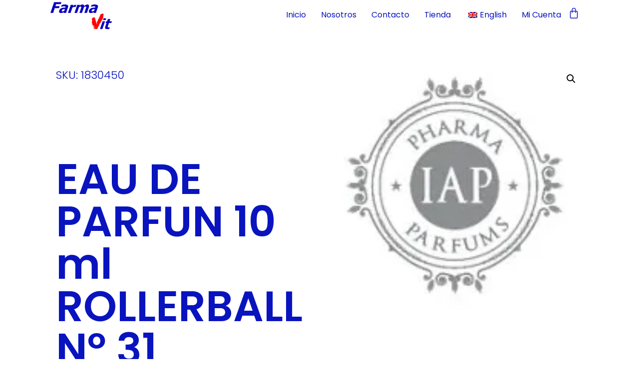

--- FILE ---
content_type: text/css
request_url: https://farmavit.es/wp-content/uploads/elementor/css/post-1953.css?ver=1767841595
body_size: 2308
content:
.elementor-1953 .elementor-element.elementor-element-1619d01a > .elementor-container > .elementor-column > .elementor-widget-wrap{align-content:center;align-items:center;}.elementor-1953 .elementor-element.elementor-element-1619d01a:not(.elementor-motion-effects-element-type-background), .elementor-1953 .elementor-element.elementor-element-1619d01a > .elementor-motion-effects-container > .elementor-motion-effects-layer{background-color:var( --e-global-color-c696dce );}.elementor-1953 .elementor-element.elementor-element-1619d01a{transition:background 0.3s, border 0.3s, border-radius 0.3s, box-shadow 0.3s;margin-top:0px;margin-bottom:0px;padding:0% 8% 0% 8%;z-index:95;}.elementor-1953 .elementor-element.elementor-element-1619d01a > .elementor-background-overlay{transition:background 0.3s, border-radius 0.3s, opacity 0.3s;}.elementor-bc-flex-widget .elementor-1953 .elementor-element.elementor-element-7a0ef05f.elementor-column .elementor-widget-wrap{align-items:center;}.elementor-1953 .elementor-element.elementor-element-7a0ef05f.elementor-column.elementor-element[data-element_type="column"] > .elementor-widget-wrap.elementor-element-populated{align-content:center;align-items:center;}.elementor-1953 .elementor-element.elementor-element-7a0ef05f.elementor-column > .elementor-widget-wrap{justify-content:center;}.elementor-widget-theme-site-logo .widget-image-caption{color:var( --e-global-color-text );font-family:var( --e-global-typography-text-font-family ), Sans-serif;font-size:var( --e-global-typography-text-font-size );font-weight:var( --e-global-typography-text-font-weight );text-transform:var( --e-global-typography-text-text-transform );font-style:var( --e-global-typography-text-font-style );text-decoration:var( --e-global-typography-text-text-decoration );line-height:var( --e-global-typography-text-line-height );letter-spacing:var( --e-global-typography-text-letter-spacing );}.elementor-1953 .elementor-element.elementor-element-dc73726{width:auto;max-width:auto;text-align:start;}.elementor-1953 .elementor-element.elementor-element-dc73726 > .elementor-widget-container{margin:-4px -4px -4px -4px;padding:-3px -3px -3px -3px;}.elementor-1953 .elementor-element.elementor-element-dc73726 img{width:36%;}.elementor-1953 .elementor-element.elementor-element-45019872.elementor-column > .elementor-widget-wrap{justify-content:flex-end;}.elementor-1953 .elementor-element.elementor-element-45019872 > .elementor-element-populated{padding:0% 2% 0% 0%;}.elementor-widget-nav-menu .elementor-nav-menu .elementor-item{font-family:var( --e-global-typography-primary-font-family ), Sans-serif;font-size:var( --e-global-typography-primary-font-size );font-weight:var( --e-global-typography-primary-font-weight );text-transform:var( --e-global-typography-primary-text-transform );font-style:var( --e-global-typography-primary-font-style );text-decoration:var( --e-global-typography-primary-text-decoration );line-height:var( --e-global-typography-primary-line-height );letter-spacing:var( --e-global-typography-primary-letter-spacing );}.elementor-widget-nav-menu .elementor-nav-menu--main .elementor-item{color:var( --e-global-color-text );fill:var( --e-global-color-text );}.elementor-widget-nav-menu .elementor-nav-menu--main .elementor-item:hover,
					.elementor-widget-nav-menu .elementor-nav-menu--main .elementor-item.elementor-item-active,
					.elementor-widget-nav-menu .elementor-nav-menu--main .elementor-item.highlighted,
					.elementor-widget-nav-menu .elementor-nav-menu--main .elementor-item:focus{color:var( --e-global-color-accent );fill:var( --e-global-color-accent );}.elementor-widget-nav-menu .elementor-nav-menu--main:not(.e--pointer-framed) .elementor-item:before,
					.elementor-widget-nav-menu .elementor-nav-menu--main:not(.e--pointer-framed) .elementor-item:after{background-color:var( --e-global-color-accent );}.elementor-widget-nav-menu .e--pointer-framed .elementor-item:before,
					.elementor-widget-nav-menu .e--pointer-framed .elementor-item:after{border-color:var( --e-global-color-accent );}.elementor-widget-nav-menu{--e-nav-menu-divider-color:var( --e-global-color-text );}.elementor-widget-nav-menu .elementor-nav-menu--dropdown .elementor-item, .elementor-widget-nav-menu .elementor-nav-menu--dropdown  .elementor-sub-item{font-family:var( --e-global-typography-accent-font-family ), Sans-serif;font-size:var( --e-global-typography-accent-font-size );font-weight:var( --e-global-typography-accent-font-weight );text-transform:var( --e-global-typography-accent-text-transform );font-style:var( --e-global-typography-accent-font-style );text-decoration:var( --e-global-typography-accent-text-decoration );letter-spacing:var( --e-global-typography-accent-letter-spacing );}.elementor-1953 .elementor-element.elementor-element-6d4b3629 > .elementor-widget-container{margin:0% 0% 0% 0%;padding:0% 0% 0% 0%;}.elementor-1953 .elementor-element.elementor-element-6d4b3629.elementor-element{--flex-grow:0;--flex-shrink:0;}.elementor-1953 .elementor-element.elementor-element-6d4b3629 .elementor-menu-toggle{margin-left:auto;background-color:var( --e-global-color-86b4fcd );}.elementor-1953 .elementor-element.elementor-element-6d4b3629 .elementor-nav-menu .elementor-item{font-family:var( --e-global-typography-accent-font-family ), Sans-serif;font-size:var( --e-global-typography-accent-font-size );font-weight:var( --e-global-typography-accent-font-weight );text-transform:var( --e-global-typography-accent-text-transform );font-style:var( --e-global-typography-accent-font-style );text-decoration:var( --e-global-typography-accent-text-decoration );line-height:var( --e-global-typography-accent-line-height );letter-spacing:var( --e-global-typography-accent-letter-spacing );}.elementor-1953 .elementor-element.elementor-element-6d4b3629 .elementor-nav-menu--main .elementor-item{color:var( --e-global-color-primary );fill:var( --e-global-color-primary );padding-left:0px;padding-right:0px;padding-top:5px;padding-bottom:5px;}.elementor-1953 .elementor-element.elementor-element-6d4b3629 .elementor-nav-menu--main .elementor-item:hover,
					.elementor-1953 .elementor-element.elementor-element-6d4b3629 .elementor-nav-menu--main .elementor-item.elementor-item-active,
					.elementor-1953 .elementor-element.elementor-element-6d4b3629 .elementor-nav-menu--main .elementor-item.highlighted,
					.elementor-1953 .elementor-element.elementor-element-6d4b3629 .elementor-nav-menu--main .elementor-item:focus{color:var( --e-global-color-secondary );fill:var( --e-global-color-secondary );}.elementor-1953 .elementor-element.elementor-element-6d4b3629 .elementor-nav-menu--main:not(.e--pointer-framed) .elementor-item:before,
					.elementor-1953 .elementor-element.elementor-element-6d4b3629 .elementor-nav-menu--main:not(.e--pointer-framed) .elementor-item:after{background-color:var( --e-global-color-text );}.elementor-1953 .elementor-element.elementor-element-6d4b3629 .e--pointer-framed .elementor-item:before,
					.elementor-1953 .elementor-element.elementor-element-6d4b3629 .e--pointer-framed .elementor-item:after{border-color:var( --e-global-color-text );}.elementor-1953 .elementor-element.elementor-element-6d4b3629 .elementor-nav-menu--main .elementor-item.elementor-item-active{color:var( --e-global-color-text );}.elementor-1953 .elementor-element.elementor-element-6d4b3629 .elementor-nav-menu--main:not(.e--pointer-framed) .elementor-item.elementor-item-active:before,
					.elementor-1953 .elementor-element.elementor-element-6d4b3629 .elementor-nav-menu--main:not(.e--pointer-framed) .elementor-item.elementor-item-active:after{background-color:var( --e-global-color-text );}.elementor-1953 .elementor-element.elementor-element-6d4b3629 .e--pointer-framed .elementor-item.elementor-item-active:before,
					.elementor-1953 .elementor-element.elementor-element-6d4b3629 .e--pointer-framed .elementor-item.elementor-item-active:after{border-color:var( --e-global-color-text );}.elementor-1953 .elementor-element.elementor-element-6d4b3629 .e--pointer-framed .elementor-item:before{border-width:1px;}.elementor-1953 .elementor-element.elementor-element-6d4b3629 .e--pointer-framed.e--animation-draw .elementor-item:before{border-width:0 0 1px 1px;}.elementor-1953 .elementor-element.elementor-element-6d4b3629 .e--pointer-framed.e--animation-draw .elementor-item:after{border-width:1px 1px 0 0;}.elementor-1953 .elementor-element.elementor-element-6d4b3629 .e--pointer-framed.e--animation-corners .elementor-item:before{border-width:1px 0 0 1px;}.elementor-1953 .elementor-element.elementor-element-6d4b3629 .e--pointer-framed.e--animation-corners .elementor-item:after{border-width:0 1px 1px 0;}.elementor-1953 .elementor-element.elementor-element-6d4b3629 .e--pointer-underline .elementor-item:after,
					 .elementor-1953 .elementor-element.elementor-element-6d4b3629 .e--pointer-overline .elementor-item:before,
					 .elementor-1953 .elementor-element.elementor-element-6d4b3629 .e--pointer-double-line .elementor-item:before,
					 .elementor-1953 .elementor-element.elementor-element-6d4b3629 .e--pointer-double-line .elementor-item:after{height:1px;}.elementor-1953 .elementor-element.elementor-element-6d4b3629{--e-nav-menu-horizontal-menu-item-margin:calc( 30px / 2 );}.elementor-1953 .elementor-element.elementor-element-6d4b3629 .elementor-nav-menu--main:not(.elementor-nav-menu--layout-horizontal) .elementor-nav-menu > li:not(:last-child){margin-bottom:30px;}.elementor-1953 .elementor-element.elementor-element-6d4b3629 .elementor-nav-menu--dropdown a, .elementor-1953 .elementor-element.elementor-element-6d4b3629 .elementor-menu-toggle{color:var( --e-global-color-c696dce );fill:var( --e-global-color-c696dce );}.elementor-1953 .elementor-element.elementor-element-6d4b3629 .elementor-nav-menu--dropdown{background-color:var( --e-global-color-primary );}.elementor-1953 .elementor-element.elementor-element-6d4b3629 .elementor-nav-menu--dropdown a:hover,
					.elementor-1953 .elementor-element.elementor-element-6d4b3629 .elementor-nav-menu--dropdown a:focus,
					.elementor-1953 .elementor-element.elementor-element-6d4b3629 .elementor-nav-menu--dropdown a.elementor-item-active,
					.elementor-1953 .elementor-element.elementor-element-6d4b3629 .elementor-nav-menu--dropdown a.highlighted,
					.elementor-1953 .elementor-element.elementor-element-6d4b3629 .elementor-menu-toggle:hover,
					.elementor-1953 .elementor-element.elementor-element-6d4b3629 .elementor-menu-toggle:focus{color:var( --e-global-color-primary );}.elementor-1953 .elementor-element.elementor-element-6d4b3629 .elementor-nav-menu--dropdown a:hover,
					.elementor-1953 .elementor-element.elementor-element-6d4b3629 .elementor-nav-menu--dropdown a:focus,
					.elementor-1953 .elementor-element.elementor-element-6d4b3629 .elementor-nav-menu--dropdown a.elementor-item-active,
					.elementor-1953 .elementor-element.elementor-element-6d4b3629 .elementor-nav-menu--dropdown a.highlighted{background-color:var( --e-global-color-764183d );}.elementor-1953 .elementor-element.elementor-element-6d4b3629 .elementor-nav-menu--dropdown a.elementor-item-active{color:var( --e-global-color-primary );background-color:var( --e-global-color-764183d );}.elementor-1953 .elementor-element.elementor-element-6d4b3629 div.elementor-menu-toggle{color:var( --e-global-color-accent );}.elementor-1953 .elementor-element.elementor-element-6d4b3629 div.elementor-menu-toggle svg{fill:var( --e-global-color-accent );}.elementor-1953 .elementor-element.elementor-element-3e86da3.elementor-column > .elementor-widget-wrap{justify-content:space-between;}.elementor-widget-woocommerce-menu-cart .elementor-menu-cart__toggle .elementor-button{font-family:var( --e-global-typography-primary-font-family ), Sans-serif;font-size:var( --e-global-typography-primary-font-size );font-weight:var( --e-global-typography-primary-font-weight );text-transform:var( --e-global-typography-primary-text-transform );font-style:var( --e-global-typography-primary-font-style );text-decoration:var( --e-global-typography-primary-text-decoration );line-height:var( --e-global-typography-primary-line-height );letter-spacing:var( --e-global-typography-primary-letter-spacing );}.elementor-widget-woocommerce-menu-cart .elementor-menu-cart__product-name a{font-family:var( --e-global-typography-primary-font-family ), Sans-serif;font-size:var( --e-global-typography-primary-font-size );font-weight:var( --e-global-typography-primary-font-weight );text-transform:var( --e-global-typography-primary-text-transform );font-style:var( --e-global-typography-primary-font-style );text-decoration:var( --e-global-typography-primary-text-decoration );line-height:var( --e-global-typography-primary-line-height );letter-spacing:var( --e-global-typography-primary-letter-spacing );}.elementor-widget-woocommerce-menu-cart .elementor-menu-cart__product-price{font-family:var( --e-global-typography-primary-font-family ), Sans-serif;font-size:var( --e-global-typography-primary-font-size );font-weight:var( --e-global-typography-primary-font-weight );text-transform:var( --e-global-typography-primary-text-transform );font-style:var( --e-global-typography-primary-font-style );text-decoration:var( --e-global-typography-primary-text-decoration );line-height:var( --e-global-typography-primary-line-height );letter-spacing:var( --e-global-typography-primary-letter-spacing );}.elementor-widget-woocommerce-menu-cart .elementor-menu-cart__footer-buttons .elementor-button{font-family:var( --e-global-typography-primary-font-family ), Sans-serif;font-size:var( --e-global-typography-primary-font-size );font-weight:var( --e-global-typography-primary-font-weight );text-transform:var( --e-global-typography-primary-text-transform );font-style:var( --e-global-typography-primary-font-style );text-decoration:var( --e-global-typography-primary-text-decoration );line-height:var( --e-global-typography-primary-line-height );letter-spacing:var( --e-global-typography-primary-letter-spacing );}.elementor-widget-woocommerce-menu-cart .elementor-menu-cart__footer-buttons a.elementor-button--view-cart{font-family:var( --e-global-typography-primary-font-family ), Sans-serif;font-size:var( --e-global-typography-primary-font-size );font-weight:var( --e-global-typography-primary-font-weight );text-transform:var( --e-global-typography-primary-text-transform );font-style:var( --e-global-typography-primary-font-style );text-decoration:var( --e-global-typography-primary-text-decoration );line-height:var( --e-global-typography-primary-line-height );letter-spacing:var( --e-global-typography-primary-letter-spacing );}.elementor-widget-woocommerce-menu-cart .elementor-menu-cart__footer-buttons a.elementor-button--checkout{font-family:var( --e-global-typography-primary-font-family ), Sans-serif;font-size:var( --e-global-typography-primary-font-size );font-weight:var( --e-global-typography-primary-font-weight );text-transform:var( --e-global-typography-primary-text-transform );font-style:var( --e-global-typography-primary-font-style );text-decoration:var( --e-global-typography-primary-text-decoration );line-height:var( --e-global-typography-primary-line-height );letter-spacing:var( --e-global-typography-primary-letter-spacing );}.elementor-widget-woocommerce-menu-cart .woocommerce-mini-cart__empty-message{font-family:var( --e-global-typography-primary-font-family ), Sans-serif;font-size:var( --e-global-typography-primary-font-size );font-weight:var( --e-global-typography-primary-font-weight );text-transform:var( --e-global-typography-primary-text-transform );font-style:var( --e-global-typography-primary-font-style );text-decoration:var( --e-global-typography-primary-text-decoration );line-height:var( --e-global-typography-primary-line-height );letter-spacing:var( --e-global-typography-primary-letter-spacing );}.elementor-1953 .elementor-element.elementor-element-6e915c69{width:var( --container-widget-width, 24% );max-width:24%;--container-widget-width:24%;--container-widget-flex-grow:0;--main-alignment:center;--divider-style:solid;--subtotal-divider-style:solid;--elementor-remove-from-cart-button:none;--remove-from-cart-button:block;--toggle-button-icon-color:var( --e-global-color-primary );--toggle-button-border-width:0px;--toggle-icon-size:23px;--toggle-icon-padding:0% 0% 0% 0%;--cart-background-color:var( --e-global-color-764183d );--cart-border-style:none;--cart-close-icon-size:14px;--cart-close-button-color:var( --e-global-color-14ef391 );--remove-item-button-size:18px;--remove-item-button-color:var( --e-global-color-14ef391 );--menu-cart-subtotal-color:var( --e-global-color-text );--menu-cart-subtotal-text-align:center;--product-price-color:var( --e-global-color-text );--cart-footer-layout:1fr 1fr;--products-max-height-sidecart:calc(100vh - 240px);--products-max-height-minicart:calc(100vh - 385px);--view-cart-button-text-color:var( --e-global-color-accent );--view-cart-button-background-color:var( --e-global-color-86b4fcd );--view-cart-button-hover-text-color:var( --e-global-color-d6cea4e );--view-cart-button-hover-background-color:var( --e-global-color-accent );--checkout-button-text-color:var( --e-global-color-c696dce );--checkout-button-background-color:var( --e-global-color-accent );--checkout-button-hover-text-color:var( --e-global-color-accent );--checkout-button-hover-background-color:var( --e-global-color-86b4fcd );--checkout-button-padding:15px 15px 15px 15px;--empty-message-color:var( --e-global-color-text );--empty-message-alignment:center;}.elementor-1953 .elementor-element.elementor-element-6e915c69 > .elementor-widget-container{margin:0% 0% 0% 0%;padding:0% 0% 0% 0%;}.elementor-1953 .elementor-element.elementor-element-6e915c69 .elementor-menu-cart__subtotal{font-family:var( --e-global-typography-392b9e0-font-family ), Sans-serif;font-size:var( --e-global-typography-392b9e0-font-size );font-weight:var( --e-global-typography-392b9e0-font-weight );text-transform:var( --e-global-typography-392b9e0-text-transform );font-style:var( --e-global-typography-392b9e0-font-style );text-decoration:var( --e-global-typography-392b9e0-text-decoration );line-height:var( --e-global-typography-392b9e0-line-height );letter-spacing:var( --e-global-typography-392b9e0-letter-spacing );}.elementor-1953 .elementor-element.elementor-element-6e915c69 .widget_shopping_cart_content{--subtotal-divider-left-width:0;--subtotal-divider-right-width:0;--subtotal-divider-color:var( --e-global-color-text );}.elementor-1953 .elementor-element.elementor-element-6e915c69 .elementor-menu-cart__product-name a{font-family:var( --e-global-typography-392b9e0-font-family ), Sans-serif;font-size:var( --e-global-typography-392b9e0-font-size );font-weight:var( --e-global-typography-392b9e0-font-weight );text-transform:var( --e-global-typography-392b9e0-text-transform );font-style:var( --e-global-typography-392b9e0-font-style );text-decoration:var( --e-global-typography-392b9e0-text-decoration );line-height:var( --e-global-typography-392b9e0-line-height );letter-spacing:var( --e-global-typography-392b9e0-letter-spacing );color:var( --e-global-color-primary );}.elementor-1953 .elementor-element.elementor-element-6e915c69 .elementor-menu-cart__product-price{font-family:var( --e-global-typography-text-font-family ), Sans-serif;font-size:var( --e-global-typography-text-font-size );font-weight:var( --e-global-typography-text-font-weight );text-transform:var( --e-global-typography-text-text-transform );font-style:var( --e-global-typography-text-font-style );text-decoration:var( --e-global-typography-text-text-decoration );line-height:var( --e-global-typography-text-line-height );letter-spacing:var( --e-global-typography-text-letter-spacing );}.elementor-1953 .elementor-element.elementor-element-6e915c69 .elementor-menu-cart__product-price .product-quantity{color:var( --e-global-color-text );font-family:var( --e-global-typography-text-font-family ), Sans-serif;font-size:var( --e-global-typography-text-font-size );font-weight:var( --e-global-typography-text-font-weight );text-transform:var( --e-global-typography-text-text-transform );font-style:var( --e-global-typography-text-font-style );text-decoration:var( --e-global-typography-text-text-decoration );line-height:var( --e-global-typography-text-line-height );letter-spacing:var( --e-global-typography-text-letter-spacing );}.elementor-1953 .elementor-element.elementor-element-6e915c69 .elementor-menu-cart__footer-buttons .elementor-button{font-family:var( --e-global-typography-accent-font-family ), Sans-serif;font-size:var( --e-global-typography-accent-font-size );font-weight:var( --e-global-typography-accent-font-weight );text-transform:var( --e-global-typography-accent-text-transform );font-style:var( --e-global-typography-accent-font-style );text-decoration:var( --e-global-typography-accent-text-decoration );line-height:var( --e-global-typography-accent-line-height );letter-spacing:var( --e-global-typography-accent-letter-spacing );}.elementor-1953 .elementor-element.elementor-element-6e915c69 .elementor-menu-cart__footer-buttons a.elementor-button--view-cart{font-family:var( --e-global-typography-accent-font-family ), Sans-serif;font-size:var( --e-global-typography-accent-font-size );font-weight:var( --e-global-typography-accent-font-weight );text-transform:var( --e-global-typography-accent-text-transform );font-style:var( --e-global-typography-accent-font-style );text-decoration:var( --e-global-typography-accent-text-decoration );line-height:var( --e-global-typography-accent-line-height );letter-spacing:var( --e-global-typography-accent-letter-spacing );border-radius:50px 50px 50px 50px;}.elementor-1953 .elementor-element.elementor-element-6e915c69 .elementor-button--view-cart{border-style:solid;border-width:1px 1px 1px 1px;border-color:var( --e-global-color-accent );}.elementor-1953 .elementor-element.elementor-element-6e915c69 .elementor-button--checkout{border-style:solid;border-width:1px 1px 1px 1px;border-color:var( --e-global-color-accent );}.elementor-1953 .elementor-element.elementor-element-6e915c69 .elementor-menu-cart__footer-buttons a.elementor-button--checkout{border-radius:50px 50px 50px 50px;}.elementor-1953 .elementor-element.elementor-element-6e915c69 .woocommerce-mini-cart__empty-message{font-family:var( --e-global-typography-text-font-family ), Sans-serif;font-size:var( --e-global-typography-text-font-size );font-weight:var( --e-global-typography-text-font-weight );text-transform:var( --e-global-typography-text-text-transform );font-style:var( --e-global-typography-text-font-style );text-decoration:var( --e-global-typography-text-text-decoration );line-height:var( --e-global-typography-text-line-height );letter-spacing:var( --e-global-typography-text-letter-spacing );}.elementor-theme-builder-content-area{height:400px;}.elementor-location-header:before, .elementor-location-footer:before{content:"";display:table;clear:both;}@media(min-width:768px){.elementor-1953 .elementor-element.elementor-element-7a0ef05f{width:32%;}.elementor-1953 .elementor-element.elementor-element-45019872{width:64.308%;}.elementor-1953 .elementor-element.elementor-element-3e86da3{width:3%;}}@media(max-width:1024px) and (min-width:768px){.elementor-1953 .elementor-element.elementor-element-7a0ef05f{width:30%;}.elementor-1953 .elementor-element.elementor-element-45019872{width:60%;}.elementor-1953 .elementor-element.elementor-element-3e86da3{width:10%;}}@media(max-width:1366px){.elementor-widget-theme-site-logo .widget-image-caption{font-size:var( --e-global-typography-text-font-size );line-height:var( --e-global-typography-text-line-height );letter-spacing:var( --e-global-typography-text-letter-spacing );}.elementor-widget-nav-menu .elementor-nav-menu .elementor-item{font-size:var( --e-global-typography-primary-font-size );line-height:var( --e-global-typography-primary-line-height );letter-spacing:var( --e-global-typography-primary-letter-spacing );}.elementor-widget-nav-menu .elementor-nav-menu--dropdown .elementor-item, .elementor-widget-nav-menu .elementor-nav-menu--dropdown  .elementor-sub-item{font-size:var( --e-global-typography-accent-font-size );letter-spacing:var( --e-global-typography-accent-letter-spacing );}.elementor-1953 .elementor-element.elementor-element-6d4b3629 .elementor-nav-menu .elementor-item{font-size:var( --e-global-typography-accent-font-size );line-height:var( --e-global-typography-accent-line-height );letter-spacing:var( --e-global-typography-accent-letter-spacing );}.elementor-widget-woocommerce-menu-cart .elementor-menu-cart__toggle .elementor-button{font-size:var( --e-global-typography-primary-font-size );line-height:var( --e-global-typography-primary-line-height );letter-spacing:var( --e-global-typography-primary-letter-spacing );}.elementor-widget-woocommerce-menu-cart .elementor-menu-cart__product-name a{font-size:var( --e-global-typography-primary-font-size );line-height:var( --e-global-typography-primary-line-height );letter-spacing:var( --e-global-typography-primary-letter-spacing );}.elementor-widget-woocommerce-menu-cart .elementor-menu-cart__product-price{font-size:var( --e-global-typography-primary-font-size );line-height:var( --e-global-typography-primary-line-height );letter-spacing:var( --e-global-typography-primary-letter-spacing );}.elementor-widget-woocommerce-menu-cart .elementor-menu-cart__footer-buttons .elementor-button{font-size:var( --e-global-typography-primary-font-size );line-height:var( --e-global-typography-primary-line-height );letter-spacing:var( --e-global-typography-primary-letter-spacing );}.elementor-widget-woocommerce-menu-cart .elementor-menu-cart__footer-buttons a.elementor-button--view-cart{font-size:var( --e-global-typography-primary-font-size );line-height:var( --e-global-typography-primary-line-height );letter-spacing:var( --e-global-typography-primary-letter-spacing );}.elementor-widget-woocommerce-menu-cart .elementor-menu-cart__footer-buttons a.elementor-button--checkout{font-size:var( --e-global-typography-primary-font-size );line-height:var( --e-global-typography-primary-line-height );letter-spacing:var( --e-global-typography-primary-letter-spacing );}.elementor-widget-woocommerce-menu-cart .woocommerce-mini-cart__empty-message{font-size:var( --e-global-typography-primary-font-size );line-height:var( --e-global-typography-primary-line-height );letter-spacing:var( --e-global-typography-primary-letter-spacing );}.elementor-1953 .elementor-element.elementor-element-6e915c69 .elementor-menu-cart__subtotal{font-size:var( --e-global-typography-392b9e0-font-size );line-height:var( --e-global-typography-392b9e0-line-height );letter-spacing:var( --e-global-typography-392b9e0-letter-spacing );}.elementor-1953 .elementor-element.elementor-element-6e915c69 .elementor-menu-cart__product-name a{font-size:var( --e-global-typography-392b9e0-font-size );line-height:var( --e-global-typography-392b9e0-line-height );letter-spacing:var( --e-global-typography-392b9e0-letter-spacing );}.elementor-1953 .elementor-element.elementor-element-6e915c69 .elementor-menu-cart__product-price{font-size:var( --e-global-typography-text-font-size );line-height:var( --e-global-typography-text-line-height );letter-spacing:var( --e-global-typography-text-letter-spacing );}.elementor-1953 .elementor-element.elementor-element-6e915c69 .elementor-menu-cart__product-price .product-quantity{font-size:var( --e-global-typography-text-font-size );line-height:var( --e-global-typography-text-line-height );letter-spacing:var( --e-global-typography-text-letter-spacing );}.elementor-1953 .elementor-element.elementor-element-6e915c69 .elementor-menu-cart__footer-buttons .elementor-button{font-size:var( --e-global-typography-accent-font-size );line-height:var( --e-global-typography-accent-line-height );letter-spacing:var( --e-global-typography-accent-letter-spacing );}.elementor-1953 .elementor-element.elementor-element-6e915c69 .elementor-menu-cart__footer-buttons a.elementor-button--view-cart{font-size:var( --e-global-typography-accent-font-size );line-height:var( --e-global-typography-accent-line-height );letter-spacing:var( --e-global-typography-accent-letter-spacing );}.elementor-1953 .elementor-element.elementor-element-6e915c69 .woocommerce-mini-cart__empty-message{font-size:var( --e-global-typography-text-font-size );line-height:var( --e-global-typography-text-line-height );letter-spacing:var( --e-global-typography-text-letter-spacing );}}@media(max-width:1200px){.elementor-1953 .elementor-element.elementor-element-6d4b3629{width:var( --container-widget-width, 715.5px );max-width:715.5px;--container-widget-width:715.5px;--container-widget-flex-grow:0;}}@media(max-width:1024px){.elementor-1953 .elementor-element.elementor-element-1619d01a{padding:0% 5% 0% 5%;}.elementor-widget-theme-site-logo .widget-image-caption{font-size:var( --e-global-typography-text-font-size );line-height:var( --e-global-typography-text-line-height );letter-spacing:var( --e-global-typography-text-letter-spacing );}.elementor-1953 .elementor-element.elementor-element-dc73726 img{width:70%;}.elementor-widget-nav-menu .elementor-nav-menu .elementor-item{font-size:var( --e-global-typography-primary-font-size );line-height:var( --e-global-typography-primary-line-height );letter-spacing:var( --e-global-typography-primary-letter-spacing );}.elementor-widget-nav-menu .elementor-nav-menu--dropdown .elementor-item, .elementor-widget-nav-menu .elementor-nav-menu--dropdown  .elementor-sub-item{font-size:var( --e-global-typography-accent-font-size );letter-spacing:var( --e-global-typography-accent-letter-spacing );}.elementor-1953 .elementor-element.elementor-element-6d4b3629 .elementor-nav-menu .elementor-item{font-size:var( --e-global-typography-accent-font-size );line-height:var( --e-global-typography-accent-line-height );letter-spacing:var( --e-global-typography-accent-letter-spacing );}.elementor-1953 .elementor-element.elementor-element-6d4b3629{--nav-menu-icon-size:50px;}.elementor-widget-woocommerce-menu-cart .elementor-menu-cart__toggle .elementor-button{font-size:var( --e-global-typography-primary-font-size );line-height:var( --e-global-typography-primary-line-height );letter-spacing:var( --e-global-typography-primary-letter-spacing );}.elementor-widget-woocommerce-menu-cart .elementor-menu-cart__product-name a{font-size:var( --e-global-typography-primary-font-size );line-height:var( --e-global-typography-primary-line-height );letter-spacing:var( --e-global-typography-primary-letter-spacing );}.elementor-widget-woocommerce-menu-cart .elementor-menu-cart__product-price{font-size:var( --e-global-typography-primary-font-size );line-height:var( --e-global-typography-primary-line-height );letter-spacing:var( --e-global-typography-primary-letter-spacing );}.elementor-widget-woocommerce-menu-cart .elementor-menu-cart__footer-buttons .elementor-button{font-size:var( --e-global-typography-primary-font-size );line-height:var( --e-global-typography-primary-line-height );letter-spacing:var( --e-global-typography-primary-letter-spacing );}.elementor-widget-woocommerce-menu-cart .elementor-menu-cart__footer-buttons a.elementor-button--view-cart{font-size:var( --e-global-typography-primary-font-size );line-height:var( --e-global-typography-primary-line-height );letter-spacing:var( --e-global-typography-primary-letter-spacing );}.elementor-widget-woocommerce-menu-cart .elementor-menu-cart__footer-buttons a.elementor-button--checkout{font-size:var( --e-global-typography-primary-font-size );line-height:var( --e-global-typography-primary-line-height );letter-spacing:var( --e-global-typography-primary-letter-spacing );}.elementor-widget-woocommerce-menu-cart .woocommerce-mini-cart__empty-message{font-size:var( --e-global-typography-primary-font-size );line-height:var( --e-global-typography-primary-line-height );letter-spacing:var( --e-global-typography-primary-letter-spacing );}.elementor-1953 .elementor-element.elementor-element-6e915c69{--toggle-icon-size:49px;}.elementor-1953 .elementor-element.elementor-element-6e915c69 .elementor-menu-cart__subtotal{font-size:var( --e-global-typography-392b9e0-font-size );line-height:var( --e-global-typography-392b9e0-line-height );letter-spacing:var( --e-global-typography-392b9e0-letter-spacing );}.elementor-1953 .elementor-element.elementor-element-6e915c69 .elementor-menu-cart__product-name a{font-size:var( --e-global-typography-392b9e0-font-size );line-height:var( --e-global-typography-392b9e0-line-height );letter-spacing:var( --e-global-typography-392b9e0-letter-spacing );}.elementor-1953 .elementor-element.elementor-element-6e915c69 .elementor-menu-cart__product-price{font-size:var( --e-global-typography-text-font-size );line-height:var( --e-global-typography-text-line-height );letter-spacing:var( --e-global-typography-text-letter-spacing );}.elementor-1953 .elementor-element.elementor-element-6e915c69 .elementor-menu-cart__product-price .product-quantity{font-size:var( --e-global-typography-text-font-size );line-height:var( --e-global-typography-text-line-height );letter-spacing:var( --e-global-typography-text-letter-spacing );}.elementor-1953 .elementor-element.elementor-element-6e915c69 .elementor-menu-cart__footer-buttons .elementor-button{font-size:var( --e-global-typography-accent-font-size );line-height:var( --e-global-typography-accent-line-height );letter-spacing:var( --e-global-typography-accent-letter-spacing );}.elementor-1953 .elementor-element.elementor-element-6e915c69 .elementor-menu-cart__footer-buttons a.elementor-button--view-cart{font-size:var( --e-global-typography-accent-font-size );line-height:var( --e-global-typography-accent-line-height );letter-spacing:var( --e-global-typography-accent-letter-spacing );}.elementor-1953 .elementor-element.elementor-element-6e915c69 .woocommerce-mini-cart__empty-message{font-size:var( --e-global-typography-text-font-size );line-height:var( --e-global-typography-text-line-height );letter-spacing:var( --e-global-typography-text-letter-spacing );}}@media(max-width:767px){.elementor-1953 .elementor-element.elementor-element-1619d01a > .elementor-container{min-height:50px;}.elementor-1953 .elementor-element.elementor-element-1619d01a{margin-top:0px;margin-bottom:0px;}.elementor-1953 .elementor-element.elementor-element-7a0ef05f{width:30%;}.elementor-widget-theme-site-logo .widget-image-caption{font-size:var( --e-global-typography-text-font-size );line-height:var( --e-global-typography-text-line-height );letter-spacing:var( --e-global-typography-text-letter-spacing );}.elementor-1953 .elementor-element.elementor-element-dc73726 img{width:100%;height:50px;}.elementor-1953 .elementor-element.elementor-element-45019872{width:50%;}.elementor-1953 .elementor-element.elementor-element-45019872.elementor-column > .elementor-widget-wrap{justify-content:flex-end;}.elementor-widget-nav-menu .elementor-nav-menu .elementor-item{font-size:var( --e-global-typography-primary-font-size );line-height:var( --e-global-typography-primary-line-height );letter-spacing:var( --e-global-typography-primary-letter-spacing );}.elementor-widget-nav-menu .elementor-nav-menu--dropdown .elementor-item, .elementor-widget-nav-menu .elementor-nav-menu--dropdown  .elementor-sub-item{font-size:var( --e-global-typography-accent-font-size );letter-spacing:var( --e-global-typography-accent-letter-spacing );}.elementor-1953 .elementor-element.elementor-element-6d4b3629 .elementor-nav-menu .elementor-item{font-size:var( --e-global-typography-accent-font-size );line-height:var( --e-global-typography-accent-line-height );letter-spacing:var( --e-global-typography-accent-letter-spacing );}.elementor-1953 .elementor-element.elementor-element-6d4b3629 .elementor-nav-menu--dropdown a{padding-top:14px;padding-bottom:14px;}.elementor-1953 .elementor-element.elementor-element-6d4b3629 .elementor-nav-menu--main > .elementor-nav-menu > li > .elementor-nav-menu--dropdown, .elementor-1953 .elementor-element.elementor-element-6d4b3629 .elementor-nav-menu__container.elementor-nav-menu--dropdown{margin-top:15px !important;}.elementor-1953 .elementor-element.elementor-element-6d4b3629{--nav-menu-icon-size:30px;}.elementor-1953 .elementor-element.elementor-element-3e86da3{width:20%;}.elementor-bc-flex-widget .elementor-1953 .elementor-element.elementor-element-3e86da3.elementor-column .elementor-widget-wrap{align-items:center;}.elementor-1953 .elementor-element.elementor-element-3e86da3.elementor-column.elementor-element[data-element_type="column"] > .elementor-widget-wrap.elementor-element-populated{align-content:center;align-items:center;}.elementor-1953 .elementor-element.elementor-element-3e86da3.elementor-column > .elementor-widget-wrap{justify-content:center;}.elementor-widget-woocommerce-menu-cart .elementor-menu-cart__toggle .elementor-button{font-size:var( --e-global-typography-primary-font-size );line-height:var( --e-global-typography-primary-line-height );letter-spacing:var( --e-global-typography-primary-letter-spacing );}.elementor-widget-woocommerce-menu-cart .elementor-menu-cart__product-name a{font-size:var( --e-global-typography-primary-font-size );line-height:var( --e-global-typography-primary-line-height );letter-spacing:var( --e-global-typography-primary-letter-spacing );}.elementor-widget-woocommerce-menu-cart .elementor-menu-cart__product-price{font-size:var( --e-global-typography-primary-font-size );line-height:var( --e-global-typography-primary-line-height );letter-spacing:var( --e-global-typography-primary-letter-spacing );}.elementor-widget-woocommerce-menu-cart .elementor-menu-cart__footer-buttons .elementor-button{font-size:var( --e-global-typography-primary-font-size );line-height:var( --e-global-typography-primary-line-height );letter-spacing:var( --e-global-typography-primary-letter-spacing );}.elementor-widget-woocommerce-menu-cart .elementor-menu-cart__footer-buttons a.elementor-button--view-cart{font-size:var( --e-global-typography-primary-font-size );line-height:var( --e-global-typography-primary-line-height );letter-spacing:var( --e-global-typography-primary-letter-spacing );}.elementor-widget-woocommerce-menu-cart .elementor-menu-cart__footer-buttons a.elementor-button--checkout{font-size:var( --e-global-typography-primary-font-size );line-height:var( --e-global-typography-primary-line-height );letter-spacing:var( --e-global-typography-primary-letter-spacing );}.elementor-widget-woocommerce-menu-cart .woocommerce-mini-cart__empty-message{font-size:var( --e-global-typography-primary-font-size );line-height:var( --e-global-typography-primary-line-height );letter-spacing:var( --e-global-typography-primary-letter-spacing );}.elementor-1953 .elementor-element.elementor-element-6e915c69 > .elementor-widget-container{padding:0px 0px 0px 0px;}.elementor-1953 .elementor-element.elementor-element-6e915c69{--toggle-icon-size:30px;--toggle-icon-padding:0px 0px 0px 0px;}.elementor-1953 .elementor-element.elementor-element-6e915c69 .elementor-menu-cart__subtotal{font-size:var( --e-global-typography-392b9e0-font-size );line-height:var( --e-global-typography-392b9e0-line-height );letter-spacing:var( --e-global-typography-392b9e0-letter-spacing );}.elementor-1953 .elementor-element.elementor-element-6e915c69 .elementor-menu-cart__product-name a{font-size:var( --e-global-typography-392b9e0-font-size );line-height:var( --e-global-typography-392b9e0-line-height );letter-spacing:var( --e-global-typography-392b9e0-letter-spacing );}.elementor-1953 .elementor-element.elementor-element-6e915c69 .elementor-menu-cart__product-price{font-size:var( --e-global-typography-text-font-size );line-height:var( --e-global-typography-text-line-height );letter-spacing:var( --e-global-typography-text-letter-spacing );}.elementor-1953 .elementor-element.elementor-element-6e915c69 .elementor-menu-cart__product-price .product-quantity{font-size:var( --e-global-typography-text-font-size );line-height:var( --e-global-typography-text-line-height );letter-spacing:var( --e-global-typography-text-letter-spacing );}.elementor-1953 .elementor-element.elementor-element-6e915c69 .elementor-menu-cart__footer-buttons .elementor-button{font-size:var( --e-global-typography-accent-font-size );line-height:var( --e-global-typography-accent-line-height );letter-spacing:var( --e-global-typography-accent-letter-spacing );}.elementor-1953 .elementor-element.elementor-element-6e915c69 .elementor-menu-cart__footer-buttons a.elementor-button--view-cart{font-size:var( --e-global-typography-accent-font-size );line-height:var( --e-global-typography-accent-line-height );letter-spacing:var( --e-global-typography-accent-letter-spacing );}.elementor-1953 .elementor-element.elementor-element-6e915c69 .woocommerce-mini-cart__empty-message{font-size:var( --e-global-typography-text-font-size );line-height:var( --e-global-typography-text-line-height );letter-spacing:var( --e-global-typography-text-letter-spacing );}}

--- FILE ---
content_type: text/css
request_url: https://farmavit.es/wp-content/plugins/advanced-dynamic-pricing-for-woocommerce/BaseVersion/assets/css/deals-table.css?ver=4.10.5
body_size: 56
content:
.wdp_deals_table_caption {
    font-weight: bold;
}

.wdp_deals_table {
    border-collapse: collapse;
    font-size: 0.9em;
}

.wdp_deals_table td {
    border: solid 1px #dfdfdf;
    padding: 5px 10px;
    text-align: center;
}

.wdp_deals_table thead {
    background: #efefef;
}